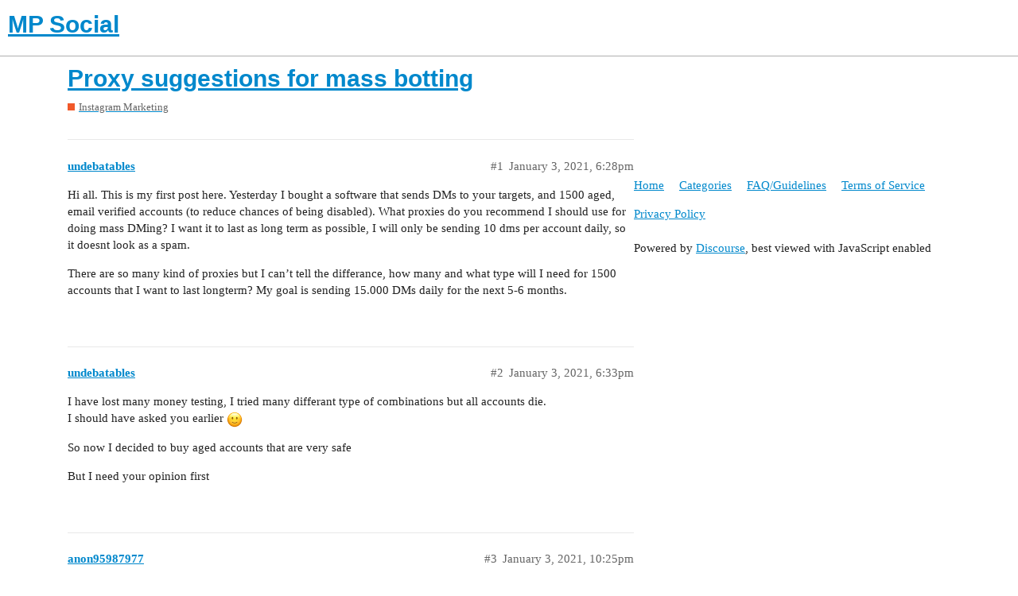

--- FILE ---
content_type: text/html; charset=utf-8
request_url: https://mpsocial.com/t/proxy-suggestions-for-mass-botting/122989
body_size: 5305
content:
<!DOCTYPE html>
<html lang="en">
  <head>
    <meta charset="utf-8">
    <title>Proxy suggestions for mass botting - Instagram Marketing - MP Social</title>
    <meta name="description" content="Hi all. This is my first post here. Yesterday I bought a software that sends DMs to your targets, and 1500 aged, email verified accounts (to reduce chances of being disabled). What proxies do you recommend I should use f&amp;hellip;">
    <meta name="generator" content="Discourse 2.9.0.beta6 - https://github.com/discourse/discourse version 040e1650f6b636a65f6a33311e9c953214030b72">
<link rel="icon" type="image/png" href="https://mpsocial.com/uploads/default/optimized/3X/b/d/bd9dbcddaf30be1b875f7864b4f90cc93f19be2b_2_32x32.png">
<link rel="apple-touch-icon" type="image/png" href="https://mpsocial.com/uploads/default/optimized/3X/4/4/44671fa1b5c6ceb7fb2f41ad380601504acdaac1_2_180x180.png">
<meta name="theme-color" content="#ffffff">
<meta name="viewport" content="width=device-width, initial-scale=1.0, minimum-scale=1.0, user-scalable=yes, viewport-fit=cover">
<link rel="canonical" href="https://mpsocial.com/t/proxy-suggestions-for-mass-botting/122989" />
<script type="application/ld+json">{"@context":"http://schema.org","@type":"WebSite","url":"https://mpsocial.com","potentialAction":{"@type":"SearchAction","target":"https://mpsocial.com/search?q={search_term_string}","query-input":"required name=search_term_string"}}</script>
<link rel="search" type="application/opensearchdescription+xml" href="https://mpsocial.com/opensearch.xml" title="MP Social Search">

    <link href="/stylesheets/color_definitions_simple-light_1_3_a0d95d34886c283bc7fc170875e8de0c19ebd42b.css?__ws=mpsocial.com" media="all" rel="stylesheet" class="light-scheme"/>

  <link href="/stylesheets/desktop_578bf4efc2222b79822e9c1eb63cba21b3792c11.css?__ws=mpsocial.com" media="all" rel="stylesheet" data-target="desktop"  />



  <link href="/stylesheets/discourse-adplugin_578bf4efc2222b79822e9c1eb63cba21b3792c11.css?__ws=mpsocial.com" media="all" rel="stylesheet" data-target="discourse-adplugin"  />
  <link href="/stylesheets/discourse-cakeday_578bf4efc2222b79822e9c1eb63cba21b3792c11.css?__ws=mpsocial.com" media="all" rel="stylesheet" data-target="discourse-cakeday"  />
  <link href="/stylesheets/discourse-canned-replies_578bf4efc2222b79822e9c1eb63cba21b3792c11.css?__ws=mpsocial.com" media="all" rel="stylesheet" data-target="discourse-canned-replies"  />
  <link href="/stylesheets/discourse-details_578bf4efc2222b79822e9c1eb63cba21b3792c11.css?__ws=mpsocial.com" media="all" rel="stylesheet" data-target="discourse-details"  />
  <link href="/stylesheets/discourse-local-dates_578bf4efc2222b79822e9c1eb63cba21b3792c11.css?__ws=mpsocial.com" media="all" rel="stylesheet" data-target="discourse-local-dates"  />
  <link href="/stylesheets/discourse-narrative-bot_578bf4efc2222b79822e9c1eb63cba21b3792c11.css?__ws=mpsocial.com" media="all" rel="stylesheet" data-target="discourse-narrative-bot"  />
  <link href="/stylesheets/discourse-presence_578bf4efc2222b79822e9c1eb63cba21b3792c11.css?__ws=mpsocial.com" media="all" rel="stylesheet" data-target="discourse-presence"  />
  <link href="/stylesheets/discourse-solved_578bf4efc2222b79822e9c1eb63cba21b3792c11.css?__ws=mpsocial.com" media="all" rel="stylesheet" data-target="discourse-solved"  />
  <link href="/stylesheets/discourse-spoiler-alert_578bf4efc2222b79822e9c1eb63cba21b3792c11.css?__ws=mpsocial.com" media="all" rel="stylesheet" data-target="discourse-spoiler-alert"  />
  <link href="/stylesheets/lazy-yt_578bf4efc2222b79822e9c1eb63cba21b3792c11.css?__ws=mpsocial.com" media="all" rel="stylesheet" data-target="lazy-yt"  />
  <link href="/stylesheets/poll_578bf4efc2222b79822e9c1eb63cba21b3792c11.css?__ws=mpsocial.com" media="all" rel="stylesheet" data-target="poll"  />
  <link href="/stylesheets/poll_desktop_578bf4efc2222b79822e9c1eb63cba21b3792c11.css?__ws=mpsocial.com" media="all" rel="stylesheet" data-target="poll_desktop"  />

  <link href="/stylesheets/desktop_theme_1_9d2f32b020d0305114883b3080211b18b82d7b0b.css?__ws=mpsocial.com" media="all" rel="stylesheet" data-target="desktop_theme" data-theme-id="1" data-theme-name="footer"/>
<link href="/stylesheets/desktop_theme_3_add7200f69c52d6acb1ae3c9c5762d09a9264bfc.css?__ws=mpsocial.com" media="all" rel="stylesheet" data-target="desktop_theme" data-theme-id="3" data-theme-name="default"/>

    <meta name="ahrefs-site-verification" content="3db2b6cda85d831aeebc7516a9a912969aee07a123b33e136dea784c752993fa">
<script async="" src="//pagead2.googlesyndication.com/pagead/js/adsbygoogle.js"></script>
<script defer="" src="/theme-javascripts/6b7827fbb3bc35642b873f445b739100b05d0a42.js?__ws=mpsocial.com" data-theme-id="2"></script>
    <meta id="data-ga-universal-analytics" data-tracking-code="UA-90154705-1" data-json="{&quot;cookieDomain&quot;:&quot;auto&quot;}" data-auto-link-domains="">

  <link rel="preload" href="/assets/google-universal-analytics-v3-8cf0774bfa08ca761ca08a4bc372f0c17620d86591225f86d3e1bdb51c18a0b0.js" as="script">
<script defer src="/assets/google-universal-analytics-v3-8cf0774bfa08ca761ca08a4bc372f0c17620d86591225f86d3e1bdb51c18a0b0.js"></script>


        <link rel="alternate nofollow" type="application/rss+xml" title="RSS feed of &#39;Proxy suggestions for mass botting&#39;" href="https://mpsocial.com/t/proxy-suggestions-for-mass-botting/122989.rss" />
    <meta property="og:site_name" content="MP Social" />
<meta property="og:type" content="website" />
<meta name="twitter:card" content="summary" />
<meta name="twitter:image" content="https://mpsocial.com/uploads/default/original/3X/4/4/44671fa1b5c6ceb7fb2f41ad380601504acdaac1.png" />
<meta property="og:image" content="https://mpsocial.com/uploads/default/original/3X/4/4/44671fa1b5c6ceb7fb2f41ad380601504acdaac1.png" />
<meta property="og:url" content="https://mpsocial.com/t/proxy-suggestions-for-mass-botting/122989" />
<meta name="twitter:url" content="https://mpsocial.com/t/proxy-suggestions-for-mass-botting/122989" />
<meta property="og:title" content="Proxy suggestions for mass botting" />
<meta name="twitter:title" content="Proxy suggestions for mass botting" />
<meta property="og:description" content="Hi all. This is my first post here. Yesterday I bought a software that sends DMs to your targets, and 1500 aged, email verified accounts (to reduce chances of being disabled). What proxies do you recommend I should use for doing mass DMing? I want it to last as long term as possible, I will only be sending 10 dms per account daily, so it doesnt look as a spam.  There are so many kind of proxies but I can’t tell the differance, how many and what type will I need for 1500 accounts that I want to l..." />
<meta name="twitter:description" content="Hi all. This is my first post here. Yesterday I bought a software that sends DMs to your targets, and 1500 aged, email verified accounts (to reduce chances of being disabled). What proxies do you recommend I should use for doing mass DMing? I want it to last as long term as possible, I will only be sending 10 dms per account daily, so it doesnt look as a spam.  There are so many kind of proxies but I can’t tell the differance, how many and what type will I need for 1500 accounts that I want to l..." />
<meta name="twitter:label1" value="Reading time" />
<meta name="twitter:data1" value="1 mins 🕑" />
<meta name="twitter:label2" value="Likes" />
<meta name="twitter:data2" value="2 ❤" />
<meta property="article:published_time" content="2021-01-03T18:28:33+00:00" />
<meta property="og:ignore_canonical" content="true" />


    
  </head>
  <body class="crawler">
    <script defer="" src="/theme-javascripts/a5f2835259a1066b509dc6587d27ac2116fe7b50.js?__ws=mpsocial.com" data-theme-id="3"></script>
    <header>
  <a href="/">
    <h1>MP Social</h1>
  </a>
</header>

    <div id="main-outlet" class="wrap" role="main">
        <div id="topic-title">
    <h1>
      <a href="/t/proxy-suggestions-for-mass-botting/122989">Proxy suggestions for mass botting</a>
    </h1>

      <div class="topic-category" itemscope itemtype="http://schema.org/BreadcrumbList">
          <span itemprop="itemListElement" itemscope itemtype="http://schema.org/ListItem">
            <a href="https://mpsocial.com/c/instagram-marketing/7" class="badge-wrapper bullet" itemprop="item">
              <span class='badge-category-bg' style='background-color: #F1592A'></span>
              <span class='badge-category clear-badge'>
                <span class='category-name' itemprop='name'>Instagram Marketing</span>
              </span>
            </a>
            <meta itemprop="position" content="1" />
          </span>
      </div>

  </div>

  


      <div id='post_1' itemscope itemtype='http://schema.org/DiscussionForumPosting' class='topic-body crawler-post'>
        <div class='crawler-post-meta'>
          <div itemprop='publisher' itemscope itemtype="http://schema.org/Organization">
            <meta itemprop='name' content='MP Social'>
              <div itemprop='logo' itemscope itemtype="http://schema.org/ImageObject">
                <meta itemprop='url' content='https://mpsocial.com/uploads/default/original/3X/4/e/4e59e1e602b205aa6daffb9d30adcbff6f00dd56.png'>
              </div>
          </div>
          <span class="creator" itemprop="author" itemscope itemtype="http://schema.org/Person">
            <a itemprop="url" href='https://mpsocial.com/u/undebatables'><span itemprop='name'>undebatables</span></a>
            
          </span>

          <link itemprop="mainEntityOfPage" href="https://mpsocial.com/t/proxy-suggestions-for-mass-botting/122989">


          <span class="crawler-post-infos">
              <time itemprop='datePublished' datetime='2021-01-03T18:28:33Z' class='post-time'>
                January 3, 2021,  6:28pm
              </time>
              <meta itemprop='dateModified' content='2021-01-03T18:28:33Z'>
          <span itemprop='position'>#1</span>
          </span>
        </div>
        <div class='post' itemprop='articleBody'>
          <p>Hi all. This is my first post here. Yesterday I bought a software that sends DMs to your targets, and 1500 aged, email verified accounts (to reduce chances of being disabled). What proxies do you recommend I should use for doing mass DMing? I want it to last as long term as possible, I will only be sending 10 dms per account daily, so it doesnt look as a spam.</p>
<p>There are so many kind of proxies but I can’t tell the differance, how many and what type will I need for 1500 accounts that I want to last longterm? My goal is sending 15.000 DMs daily for the next 5-6 months.</p>
        </div>

        <meta itemprop='headline' content='Proxy suggestions for mass botting'>
          <meta itemprop='keywords' content=''>

        <div itemprop="interactionStatistic" itemscope itemtype="http://schema.org/InteractionCounter">
           <meta itemprop="interactionType" content="http://schema.org/LikeAction"/>
           <meta itemprop="userInteractionCount" content="0" />
           <span class='post-likes'></span>
         </div>

         <div itemprop="interactionStatistic" itemscope itemtype="http://schema.org/InteractionCounter">
            <meta itemprop="interactionType" content="http://schema.org/CommentAction"/>
            <meta itemprop="userInteractionCount" content="0" />
          </div>

      </div>
      <div id='post_2' itemscope itemtype='http://schema.org/DiscussionForumPosting' class='topic-body crawler-post'>
        <div class='crawler-post-meta'>
          <div itemprop='publisher' itemscope itemtype="http://schema.org/Organization">
            <meta itemprop='name' content='MP Social'>
              <div itemprop='logo' itemscope itemtype="http://schema.org/ImageObject">
                <meta itemprop='url' content='https://mpsocial.com/uploads/default/original/3X/4/e/4e59e1e602b205aa6daffb9d30adcbff6f00dd56.png'>
              </div>
          </div>
          <span class="creator" itemprop="author" itemscope itemtype="http://schema.org/Person">
            <a itemprop="url" href='https://mpsocial.com/u/undebatables'><span itemprop='name'>undebatables</span></a>
            
          </span>

          <link itemprop="mainEntityOfPage" href="https://mpsocial.com/t/proxy-suggestions-for-mass-botting/122989">


          <span class="crawler-post-infos">
              <time itemprop='datePublished' datetime='2021-01-03T18:33:06Z' class='post-time'>
                January 3, 2021,  6:33pm
              </time>
              <meta itemprop='dateModified' content='2021-01-04T02:33:00Z'>
          <span itemprop='position'>#2</span>
          </span>
        </div>
        <div class='post' itemprop='articleBody'>
          <p>I have lost many money testing, I tried many differant type of combinations but all accounts die.<br>
I should have asked you earlier <img src="https://mpsocial.com/images/emoji/apple/slight_smile.png?v=9" title=":slight_smile:" class="emoji" alt=":slight_smile:"></p>
<p>So now I decided to buy aged accounts that are very safe</p>
<p>But I need your opinion first</p>
        </div>

        <meta itemprop='headline' content='Proxy suggestions for mass botting'>

        <div itemprop="interactionStatistic" itemscope itemtype="http://schema.org/InteractionCounter">
           <meta itemprop="interactionType" content="http://schema.org/LikeAction"/>
           <meta itemprop="userInteractionCount" content="0" />
           <span class='post-likes'></span>
         </div>

         <div itemprop="interactionStatistic" itemscope itemtype="http://schema.org/InteractionCounter">
            <meta itemprop="interactionType" content="http://schema.org/CommentAction"/>
            <meta itemprop="userInteractionCount" content="2" />
          </div>

      </div>
      <div id='post_3' itemscope itemtype='http://schema.org/DiscussionForumPosting' class='topic-body crawler-post'>
        <div class='crawler-post-meta'>
          <div itemprop='publisher' itemscope itemtype="http://schema.org/Organization">
            <meta itemprop='name' content='MP Social'>
              <div itemprop='logo' itemscope itemtype="http://schema.org/ImageObject">
                <meta itemprop='url' content='https://mpsocial.com/uploads/default/original/3X/4/e/4e59e1e602b205aa6daffb9d30adcbff6f00dd56.png'>
              </div>
          </div>
          <span class="creator" itemprop="author" itemscope itemtype="http://schema.org/Person">
            <a itemprop="url" href='https://mpsocial.com/u/anon95987977'><span itemprop='name'>anon95987977</span></a>
            
          </span>

          <link itemprop="mainEntityOfPage" href="https://mpsocial.com/t/proxy-suggestions-for-mass-botting/122989">


          <span class="crawler-post-infos">
              <time itemprop='datePublished' datetime='2021-01-03T22:25:20Z' class='post-time'>
                January 3, 2021, 10:25pm
              </time>
              <meta itemprop='dateModified' content='2021-01-03T22:25:20Z'>
          <span itemprop='position'>#3</span>
          </span>
        </div>
        <div class='post' itemprop='articleBody'>
          <p>Sending dms in mass to non followers will always be semi dodgy. So, they won’t last as long as if they were your followers. Can’t give you my proxy source unfortunately as it will get the ips flagged which will interfere with my setup</p>
        </div>

        <meta itemprop='headline' content='Proxy suggestions for mass botting'>

        <div itemprop="interactionStatistic" itemscope itemtype="http://schema.org/InteractionCounter">
           <meta itemprop="interactionType" content="http://schema.org/LikeAction"/>
           <meta itemprop="userInteractionCount" content="0" />
           <span class='post-likes'></span>
         </div>

         <div itemprop="interactionStatistic" itemscope itemtype="http://schema.org/InteractionCounter">
            <meta itemprop="interactionType" content="http://schema.org/CommentAction"/>
            <meta itemprop="userInteractionCount" content="1" />
          </div>

      </div>
      <div id='post_4' itemscope itemtype='http://schema.org/DiscussionForumPosting' class='topic-body crawler-post'>
        <div class='crawler-post-meta'>
          <div itemprop='publisher' itemscope itemtype="http://schema.org/Organization">
            <meta itemprop='name' content='MP Social'>
              <div itemprop='logo' itemscope itemtype="http://schema.org/ImageObject">
                <meta itemprop='url' content='https://mpsocial.com/uploads/default/original/3X/4/e/4e59e1e602b205aa6daffb9d30adcbff6f00dd56.png'>
              </div>
          </div>
          <span class="creator" itemprop="author" itemscope itemtype="http://schema.org/Person">
            <a itemprop="url" href='https://mpsocial.com/u/mindeswx'><span itemprop='name'>mindeswx</span></a>
            
          </span>

          <link itemprop="mainEntityOfPage" href="https://mpsocial.com/t/proxy-suggestions-for-mass-botting/122989">


          <span class="crawler-post-infos">
              <time itemprop='datePublished' datetime='2021-01-03T22:50:32Z' class='post-time'>
                January 3, 2021, 10:50pm
              </time>
              <meta itemprop='dateModified' content='2021-01-03T22:50:32Z'>
          <span itemprop='position'>#4</span>
          </span>
        </div>
        <div class='post' itemprop='articleBody'>
          <p>It’s good that you’re asking now, and yes, most likely you’d be wasting your hard-earned money trying to use ipv6 proxies to send mass DMs.<br>
Honestly, this is an awful approach ( I can say that because I have also made that mistake…).<br>
Can you guarantee those accounts are solid? - No<br>
Can you guarantee your software is working? - No</p>
<p>You can run around trying 10s of proxy providers and start blaming them all, while the real issue would be your accounts ( not necessarily saying they are ofc.)</p>
<p>Maybe your accounts have been created on the shadiest Russian subnets with Ukrainian emails and the shitties ipv6 proxies would work, while the quality ones would be struggling to.</p>
<p>I don’t mean to discourage you, but just to put this into perspective, many people on this forum have been doing this for years and we still have to keep testing every day to stay in the game.<br>
There used to be some reputable members selling consultations on the marketplace.</p>
<p>I’m not promoting them, but my suggestion would be to get on a call and pick their brains for few hours. It will cost you 500$-1k$~ which might seem a lot at first, but that’s what you’d spend on testing anyway (and you still might not find the working combo for yourself) plus many hours of pulling your hair.</p>
        </div>

        <meta itemprop='headline' content='Proxy suggestions for mass botting'>

        <div itemprop="interactionStatistic" itemscope itemtype="http://schema.org/InteractionCounter">
           <meta itemprop="interactionType" content="http://schema.org/LikeAction"/>
           <meta itemprop="userInteractionCount" content="0" />
           <span class='post-likes'></span>
         </div>

         <div itemprop="interactionStatistic" itemscope itemtype="http://schema.org/InteractionCounter">
            <meta itemprop="interactionType" content="http://schema.org/CommentAction"/>
            <meta itemprop="userInteractionCount" content="1" />
          </div>

      </div>
      <div id='post_5' itemscope itemtype='http://schema.org/DiscussionForumPosting' class='topic-body crawler-post'>
        <div class='crawler-post-meta'>
          <div itemprop='publisher' itemscope itemtype="http://schema.org/Organization">
            <meta itemprop='name' content='MP Social'>
              <div itemprop='logo' itemscope itemtype="http://schema.org/ImageObject">
                <meta itemprop='url' content='https://mpsocial.com/uploads/default/original/3X/4/e/4e59e1e602b205aa6daffb9d30adcbff6f00dd56.png'>
              </div>
          </div>
          <span class="creator" itemprop="author" itemscope itemtype="http://schema.org/Person">
            <a itemprop="url" href='https://mpsocial.com/u/mrspuf'><span itemprop='name'>mrspuf</span></a>
            
          </span>

          <link itemprop="mainEntityOfPage" href="https://mpsocial.com/t/proxy-suggestions-for-mass-botting/122989">


          <span class="crawler-post-infos">
              <time itemprop='datePublished' datetime='2021-01-03T23:23:24Z' class='post-time'>
                January 3, 2021, 11:23pm
              </time>
              <meta itemprop='dateModified' content='2021-01-03T23:23:24Z'>
          <span itemprop='position'>#5</span>
          </span>
        </div>
        <div class='post' itemprop='articleBody'>
          <p>Just use 4g/resi proxies and you will be fine. Either option you choose just ask for a trial and if they don’t provide just go with the next provider. Good luck!</p>
        </div>

        <meta itemprop='headline' content='Proxy suggestions for mass botting'>

        <div itemprop="interactionStatistic" itemscope itemtype="http://schema.org/InteractionCounter">
           <meta itemprop="interactionType" content="http://schema.org/LikeAction"/>
           <meta itemprop="userInteractionCount" content="0" />
           <span class='post-likes'></span>
         </div>

         <div itemprop="interactionStatistic" itemscope itemtype="http://schema.org/InteractionCounter">
            <meta itemprop="interactionType" content="http://schema.org/CommentAction"/>
            <meta itemprop="userInteractionCount" content="1" />
          </div>

      </div>
      <div id='post_6' itemscope itemtype='http://schema.org/DiscussionForumPosting' class='topic-body crawler-post'>
        <div class='crawler-post-meta'>
          <div itemprop='publisher' itemscope itemtype="http://schema.org/Organization">
            <meta itemprop='name' content='MP Social'>
              <div itemprop='logo' itemscope itemtype="http://schema.org/ImageObject">
                <meta itemprop='url' content='https://mpsocial.com/uploads/default/original/3X/4/e/4e59e1e602b205aa6daffb9d30adcbff6f00dd56.png'>
              </div>
          </div>
          <span class="creator" itemprop="author" itemscope itemtype="http://schema.org/Person">
            <a itemprop="url" href='https://mpsocial.com/u/undebatables'><span itemprop='name'>undebatables</span></a>
            
          </span>

          <link itemprop="mainEntityOfPage" href="https://mpsocial.com/t/proxy-suggestions-for-mass-botting/122989">


          <span class="crawler-post-infos">
              <time itemprop='datePublished' datetime='2021-01-03T23:29:25Z' class='post-time'>
                January 3, 2021, 11:29pm
              </time>
              <meta itemprop='dateModified' content='2021-01-03T23:29:25Z'>
          <span itemprop='position'>#6</span>
          </span>
        </div>
        <div class='post' itemprop='articleBody'>
          <p>Hi, that is ok friend. Can I just ask what type of proxies you use? Not your provider <img src="https://mpsocial.com/images/emoji/apple/slight_smile.png?v=9" title=":slight_smile:" class="emoji" alt=":slight_smile:"> IPv6 or 4g?</p>
        </div>

        <meta itemprop='headline' content='Proxy suggestions for mass botting'>

        <div itemprop="interactionStatistic" itemscope itemtype="http://schema.org/InteractionCounter">
           <meta itemprop="interactionType" content="http://schema.org/LikeAction"/>
           <meta itemprop="userInteractionCount" content="0" />
           <span class='post-likes'></span>
         </div>

         <div itemprop="interactionStatistic" itemscope itemtype="http://schema.org/InteractionCounter">
            <meta itemprop="interactionType" content="http://schema.org/CommentAction"/>
            <meta itemprop="userInteractionCount" content="1" />
          </div>

      </div>
      <div id='post_7' itemscope itemtype='http://schema.org/DiscussionForumPosting' class='topic-body crawler-post'>
        <div class='crawler-post-meta'>
          <div itemprop='publisher' itemscope itemtype="http://schema.org/Organization">
            <meta itemprop='name' content='MP Social'>
              <div itemprop='logo' itemscope itemtype="http://schema.org/ImageObject">
                <meta itemprop='url' content='https://mpsocial.com/uploads/default/original/3X/4/e/4e59e1e602b205aa6daffb9d30adcbff6f00dd56.png'>
              </div>
          </div>
          <span class="creator" itemprop="author" itemscope itemtype="http://schema.org/Person">
            <a itemprop="url" href='https://mpsocial.com/u/anon95987977'><span itemprop='name'>anon95987977</span></a>
            
          </span>

          <link itemprop="mainEntityOfPage" href="https://mpsocial.com/t/proxy-suggestions-for-mass-botting/122989">


          <span class="crawler-post-infos">
              <time itemprop='datePublished' datetime='2021-01-03T23:30:42Z' class='post-time'>
                January 3, 2021, 11:30pm
              </time>
              <meta itemprop='dateModified' content='2021-01-03T23:30:42Z'>
          <span itemprop='position'>#7</span>
          </span>
        </div>
        <div class='post' itemprop='articleBody'>
          <p>I use residential ones</p>
        </div>

        <meta itemprop='headline' content='Proxy suggestions for mass botting'>

        <div itemprop="interactionStatistic" itemscope itemtype="http://schema.org/InteractionCounter">
           <meta itemprop="interactionType" content="http://schema.org/LikeAction"/>
           <meta itemprop="userInteractionCount" content="1" />
           <span class='post-likes'>1 Like</span>
         </div>

         <div itemprop="interactionStatistic" itemscope itemtype="http://schema.org/InteractionCounter">
            <meta itemprop="interactionType" content="http://schema.org/CommentAction"/>
            <meta itemprop="userInteractionCount" content="0" />
          </div>

      </div>
      <div id='post_8' itemscope itemtype='http://schema.org/DiscussionForumPosting' class='topic-body crawler-post'>
        <div class='crawler-post-meta'>
          <div itemprop='publisher' itemscope itemtype="http://schema.org/Organization">
            <meta itemprop='name' content='MP Social'>
              <div itemprop='logo' itemscope itemtype="http://schema.org/ImageObject">
                <meta itemprop='url' content='https://mpsocial.com/uploads/default/original/3X/4/e/4e59e1e602b205aa6daffb9d30adcbff6f00dd56.png'>
              </div>
          </div>
          <span class="creator" itemprop="author" itemscope itemtype="http://schema.org/Person">
            <a itemprop="url" href='https://mpsocial.com/u/undebatables'><span itemprop='name'>undebatables</span></a>
            
          </span>

          <link itemprop="mainEntityOfPage" href="https://mpsocial.com/t/proxy-suggestions-for-mass-botting/122989">


          <span class="crawler-post-infos">
              <time itemprop='datePublished' datetime='2021-01-03T23:33:08Z' class='post-time'>
                January 3, 2021, 11:33pm
              </time>
              <meta itemprop='dateModified' content='2021-01-03T23:33:08Z'>
          <span itemprop='position'>#8</span>
          </span>
        </div>
        <div class='post' itemprop='articleBody'>
          <p>Thanks for the reply,  appreciate very much <img src="https://mpsocial.com/images/emoji/apple/smiley.png?v=9" title=":smiley:" class="emoji" alt=":smiley:"></p>
<p>Unfortunately someone has charged me $500 just to tell me software name, and the rest of budget is spent on the accounts so I don’t have much spare for paying consultation. I can just do small volume tests <img src="https://mpsocial.com/images/emoji/apple/confused.png?v=9" title=":confused:" class="emoji" alt=":confused:"></p>
        </div>

        <meta itemprop='headline' content='Proxy suggestions for mass botting'>

        <div itemprop="interactionStatistic" itemscope itemtype="http://schema.org/InteractionCounter">
           <meta itemprop="interactionType" content="http://schema.org/LikeAction"/>
           <meta itemprop="userInteractionCount" content="0" />
           <span class='post-likes'></span>
         </div>

         <div itemprop="interactionStatistic" itemscope itemtype="http://schema.org/InteractionCounter">
            <meta itemprop="interactionType" content="http://schema.org/CommentAction"/>
            <meta itemprop="userInteractionCount" content="0" />
          </div>

      </div>
      <div id='post_9' itemscope itemtype='http://schema.org/DiscussionForumPosting' class='topic-body crawler-post'>
        <div class='crawler-post-meta'>
          <div itemprop='publisher' itemscope itemtype="http://schema.org/Organization">
            <meta itemprop='name' content='MP Social'>
              <div itemprop='logo' itemscope itemtype="http://schema.org/ImageObject">
                <meta itemprop='url' content='https://mpsocial.com/uploads/default/original/3X/4/e/4e59e1e602b205aa6daffb9d30adcbff6f00dd56.png'>
              </div>
          </div>
          <span class="creator" itemprop="author" itemscope itemtype="http://schema.org/Person">
            <a itemprop="url" href='https://mpsocial.com/u/undebatables'><span itemprop='name'>undebatables</span></a>
            
          </span>

          <link itemprop="mainEntityOfPage" href="https://mpsocial.com/t/proxy-suggestions-for-mass-botting/122989">


          <span class="crawler-post-infos">
              <time itemprop='datePublished' datetime='2021-01-03T23:33:27Z' class='post-time'>
                January 3, 2021, 11:33pm
              </time>
              <meta itemprop='dateModified' content='2021-01-03T23:33:27Z'>
          <span itemprop='position'>#9</span>
          </span>
        </div>
        <div class='post' itemprop='articleBody'>
          <p>Thanks for reply!! Does residential mean IPv4?</p>
        </div>

        <meta itemprop='headline' content='Proxy suggestions for mass botting'>

        <div itemprop="interactionStatistic" itemscope itemtype="http://schema.org/InteractionCounter">
           <meta itemprop="interactionType" content="http://schema.org/LikeAction"/>
           <meta itemprop="userInteractionCount" content="0" />
           <span class='post-likes'></span>
         </div>

         <div itemprop="interactionStatistic" itemscope itemtype="http://schema.org/InteractionCounter">
            <meta itemprop="interactionType" content="http://schema.org/CommentAction"/>
            <meta itemprop="userInteractionCount" content="1" />
          </div>

      </div>
      <div id='post_10' itemscope itemtype='http://schema.org/DiscussionForumPosting' class='topic-body crawler-post'>
        <div class='crawler-post-meta'>
          <div itemprop='publisher' itemscope itemtype="http://schema.org/Organization">
            <meta itemprop='name' content='MP Social'>
              <div itemprop='logo' itemscope itemtype="http://schema.org/ImageObject">
                <meta itemprop='url' content='https://mpsocial.com/uploads/default/original/3X/4/e/4e59e1e602b205aa6daffb9d30adcbff6f00dd56.png'>
              </div>
          </div>
          <span class="creator" itemprop="author" itemscope itemtype="http://schema.org/Person">
            <a itemprop="url" href='https://mpsocial.com/u/schoko'><span itemprop='name'>schoko</span></a>
            
          </span>

          <link itemprop="mainEntityOfPage" href="https://mpsocial.com/t/proxy-suggestions-for-mass-botting/122989">


          <span class="crawler-post-infos">
              <time itemprop='datePublished' datetime='2021-01-04T02:34:32Z' class='post-time'>
                January 4, 2021,  2:34am
              </time>
              <meta itemprop='dateModified' content='2021-01-04T02:34:32Z'>
          <span itemprop='position'>#10</span>
          </span>
        </div>
        <div class='post' itemprop='articleBody'>
          <p>Residential means “Home” IPs - can be IPv6 or IPv4<br>
Usually IPs from broadband/cable ISPs designated for residential use (not business-class internet)</p>
        </div>

        <meta itemprop='headline' content='Proxy suggestions for mass botting'>

        <div itemprop="interactionStatistic" itemscope itemtype="http://schema.org/InteractionCounter">
           <meta itemprop="interactionType" content="http://schema.org/LikeAction"/>
           <meta itemprop="userInteractionCount" content="0" />
           <span class='post-likes'></span>
         </div>

         <div itemprop="interactionStatistic" itemscope itemtype="http://schema.org/InteractionCounter">
            <meta itemprop="interactionType" content="http://schema.org/CommentAction"/>
            <meta itemprop="userInteractionCount" content="1" />
          </div>

      </div>
      <div id='post_11' itemscope itemtype='http://schema.org/DiscussionForumPosting' class='topic-body crawler-post'>
        <div class='crawler-post-meta'>
          <div itemprop='publisher' itemscope itemtype="http://schema.org/Organization">
            <meta itemprop='name' content='MP Social'>
              <div itemprop='logo' itemscope itemtype="http://schema.org/ImageObject">
                <meta itemprop='url' content='https://mpsocial.com/uploads/default/original/3X/4/e/4e59e1e602b205aa6daffb9d30adcbff6f00dd56.png'>
              </div>
          </div>
          <span class="creator" itemprop="author" itemscope itemtype="http://schema.org/Person">
            <a itemprop="url" href='https://mpsocial.com/u/undebatables'><span itemprop='name'>undebatables</span></a>
            
          </span>

          <link itemprop="mainEntityOfPage" href="https://mpsocial.com/t/proxy-suggestions-for-mass-botting/122989">


          <span class="crawler-post-infos">
              <time itemprop='datePublished' datetime='2021-01-04T03:55:49Z' class='post-time'>
                January 4, 2021,  3:55am
              </time>
              <meta itemprop='dateModified' content='2021-01-04T03:55:49Z'>
          <span itemprop='position'>#11</span>
          </span>
        </div>
        <div class='post' itemprop='articleBody'>
          <p>thank you! and how many accounts per 1 residential IP is safe? trying to see if I can make it worth it <img src="https://mpsocial.com/images/emoji/apple/smiley.png?v=9" title=":smiley:" class="emoji" alt=":smiley:"></p>
        </div>

        <meta itemprop='headline' content='Proxy suggestions for mass botting'>

        <div itemprop="interactionStatistic" itemscope itemtype="http://schema.org/InteractionCounter">
           <meta itemprop="interactionType" content="http://schema.org/LikeAction"/>
           <meta itemprop="userInteractionCount" content="0" />
           <span class='post-likes'></span>
         </div>

         <div itemprop="interactionStatistic" itemscope itemtype="http://schema.org/InteractionCounter">
            <meta itemprop="interactionType" content="http://schema.org/CommentAction"/>
            <meta itemprop="userInteractionCount" content="0" />
          </div>

      </div>
      <div id='post_13' itemscope itemtype='http://schema.org/DiscussionForumPosting' class='topic-body crawler-post'>
        <div class='crawler-post-meta'>
          <div itemprop='publisher' itemscope itemtype="http://schema.org/Organization">
            <meta itemprop='name' content='MP Social'>
              <div itemprop='logo' itemscope itemtype="http://schema.org/ImageObject">
                <meta itemprop='url' content='https://mpsocial.com/uploads/default/original/3X/4/e/4e59e1e602b205aa6daffb9d30adcbff6f00dd56.png'>
              </div>
          </div>
          <span class="creator" itemprop="author" itemscope itemtype="http://schema.org/Person">
            <a itemprop="url" href='https://mpsocial.com/u/jolieprince'><span itemprop='name'>jolieprince</span></a>
            
          </span>

          <link itemprop="mainEntityOfPage" href="https://mpsocial.com/t/proxy-suggestions-for-mass-botting/122989">


          <span class="crawler-post-infos">
              <time itemprop='datePublished' datetime='2021-01-10T14:15:05Z' class='post-time'>
                January 10, 2021,  2:15pm
              </time>
              <meta itemprop='dateModified' content='2021-01-10T15:01:03Z'>
          <span itemprop='position'>#13</span>
          </span>
        </div>
        <div class='post' itemprop='articleBody'>
          <p>I suggest 4G proxies for super stability and less blocks because you are going to do spam attacks by DMs. 4G Proxies will improve your trust score in IG algo. These days IG know people started Spamming with residential proxies also and IG can easily determine the residential IPs by ISP name. Which bot you have bought can you tell me so I can suggest you some techniques.</p>
        </div>

        <meta itemprop='headline' content='Proxy suggestions for mass botting'>

        <div itemprop="interactionStatistic" itemscope itemtype="http://schema.org/InteractionCounter">
           <meta itemprop="interactionType" content="http://schema.org/LikeAction"/>
           <meta itemprop="userInteractionCount" content="1" />
           <span class='post-likes'>1 Like</span>
         </div>

         <div itemprop="interactionStatistic" itemscope itemtype="http://schema.org/InteractionCounter">
            <meta itemprop="interactionType" content="http://schema.org/CommentAction"/>
            <meta itemprop="userInteractionCount" content="1" />
          </div>

      </div>
      <div id='post_14' itemscope itemtype='http://schema.org/DiscussionForumPosting' class='topic-body crawler-post'>
        <div class='crawler-post-meta'>
          <div itemprop='publisher' itemscope itemtype="http://schema.org/Organization">
            <meta itemprop='name' content='MP Social'>
              <div itemprop='logo' itemscope itemtype="http://schema.org/ImageObject">
                <meta itemprop='url' content='https://mpsocial.com/uploads/default/original/3X/4/e/4e59e1e602b205aa6daffb9d30adcbff6f00dd56.png'>
              </div>
          </div>
          <span class="creator" itemprop="author" itemscope itemtype="http://schema.org/Person">
            <a itemprop="url" href='https://mpsocial.com/u/NikL'><span itemprop='name'>NikL</span></a>
            
          </span>

          <link itemprop="mainEntityOfPage" href="https://mpsocial.com/t/proxy-suggestions-for-mass-botting/122989">


          <span class="crawler-post-infos">
              <time itemprop='datePublished' datetime='2021-01-10T20:05:29Z' class='post-time'>
                January 10, 2021,  8:05pm
              </time>
              <meta itemprop='dateModified' content='2021-01-10T20:05:29Z'>
          <span itemprop='position'>#14</span>
          </span>
        </div>
        <div class='post' itemprop='articleBody'>
          <p>yes, I too am interested to know what software OP is using</p>
        </div>

        <meta itemprop='headline' content='Proxy suggestions for mass botting'>

        <div itemprop="interactionStatistic" itemscope itemtype="http://schema.org/InteractionCounter">
           <meta itemprop="interactionType" content="http://schema.org/LikeAction"/>
           <meta itemprop="userInteractionCount" content="0" />
           <span class='post-likes'></span>
         </div>

         <div itemprop="interactionStatistic" itemscope itemtype="http://schema.org/InteractionCounter">
            <meta itemprop="interactionType" content="http://schema.org/CommentAction"/>
            <meta itemprop="userInteractionCount" content="0" />
          </div>

      </div>






    </div>
    <footer class="container wrap">
  <nav class='crawler-nav'>
    <ul>
      <li itemscope itemtype='http://schema.org/SiteNavigationElement'>
        <span itemprop='name'>
          <a href='/' itemprop="url">Home </a>
        </span>
      </li>
      <li itemscope itemtype='http://schema.org/SiteNavigationElement'>
        <span itemprop='name'>
          <a href='/categories' itemprop="url">Categories </a>
        </span>
      </li>
      <li itemscope itemtype='http://schema.org/SiteNavigationElement'>
        <span itemprop='name'>
          <a href='/guidelines' itemprop="url">FAQ/Guidelines </a>
        </span>
      </li>
      <li itemscope itemtype='http://schema.org/SiteNavigationElement'>
        <span itemprop='name'>
          <a href='/tos' itemprop="url">Terms of Service </a>
        </span>
      </li>
      <li itemscope itemtype='http://schema.org/SiteNavigationElement'>
        <span itemprop='name'>
          <a href='/privacy' itemprop="url">Privacy Policy </a>
        </span>
      </li>
    </ul>
  </nav>
  <p class='powered-by-link'>Powered by <a href="https://www.discourse.org">Discourse</a>, best viewed with JavaScript enabled</p>
</footer>

    <footer class="site-footer">
	<div class="wrap">
	<p><a href="http://mpsocial.com/tos">Terms Of Service</a> | <a href="http://mpsocial.com/privacy">Privacy</a> | <a href="http://mpsocial.com/guidelines">Forum Guidelines</a></p>
		
	</div>
</footer>
    
  </body>
  
</html>
